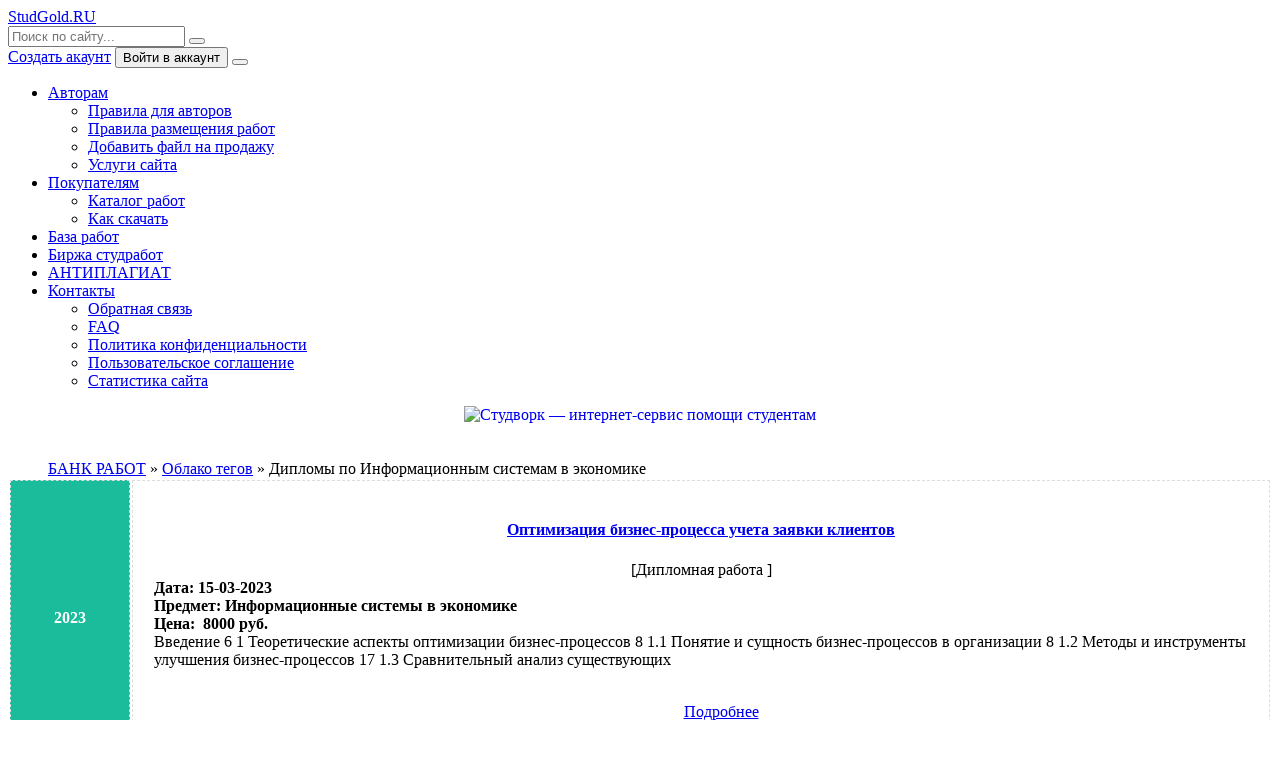

--- FILE ---
content_type: text/html; charset=utf-8
request_url: https://studgold.ru/tags/%D0%94%D0%B8%D0%BF%D0%BB%D0%BE%D0%BC%D1%8B%20%D0%BF%D0%BE%20%D0%98%D0%BD%D1%84%D0%BE%D1%80%D0%BC%D0%B0%D1%86%D0%B8%D0%BE%D0%BD%D0%BD%D1%8B%D0%BC%20%D1%81%D0%B8%D1%81%D1%82%D0%B5%D0%BC%D0%B0%D0%BC%20%D0%B2%20%D1%8D%D0%BA%D0%BE%D0%BD%D0%BE%D0%BC%D0%B8%D0%BA%D0%B5/
body_size: 6705
content:
<!DOCTYPE html>
<html lang="ru">
<head>
	<meta charset="utf-8">
<title>Дипломы по Информационным системам в экономике &raquo; Магазин готовых студенческих работ. У нас можно купить или продать свои готовые работы</title>
<meta name="description" content="Купить или продать готовые работы для студентов">
<meta name="keywords" content="У нас можно купить готовые работы для студентов и продать свои">
<meta name="generator" content="DataLife Engine (http://dle-news.ru)">
<link rel="search" type="application/opensearchdescription+xml" href="https://studgold.ru/index.php?do=opensearch" title="Магазин готовых студенческих работ. У нас можно купить или продать свои готовые работы">
<link rel="canonical" href="https://studgold.ru/tags/%D0%94%D0%B8%D0%BF%D0%BB%D0%BE%D0%BC%D1%8B%20%D0%BF%D0%BE%20%D0%98%D0%BD%D1%84%D0%BE%D1%80%D0%BC%D0%B0%D1%86%D0%B8%D0%BE%D0%BD%D0%BD%D1%8B%D0%BC%20%D1%81%D0%B8%D1%81%D1%82%D0%B5%D0%BC%D0%B0%D0%BC%20%D0%B2%20%D1%8D%D0%BA%D0%BE%D0%BD%D0%BE%D0%BC%D0%B8%D0%BA%D0%B5/">
<link rel="alternate" type="application/rss+xml" title="Магазин готовых студенческих работ. У нас можно купить или продать свои готовые работы" href="https://studgold.ru/rss.xml">
	<meta name="viewport" content="width=device-width, initial-scale=1.0" />
	<meta name="theme-color" content="#fff">
	<link rel="preload" href="/templates/BlogLive-2col/css/common.css" as="style">
	<link rel="preload" href="/templates/BlogLive-2col/css/styles.css" as="style">
	<link rel="preload" href="/templates/BlogLive-2col/css/engine.css" as="style">
	<link rel="preload" href="/templates/BlogLive-2col/css/fontawesome.css" as="style">
	<link rel="preload" href="/templates/BlogLive-2col/webfonts/manrope-400.woff2" as="font" type="font/woff2" crossorigin>
	<link rel="preload" href="/templates/BlogLive-2col/webfonts/manrope-600.woff2" as="font" type="font/woff2" crossorigin>
	<link rel="preload" href="/templates/BlogLive-2col/webfonts/manrope-700.woff2" as="font" type="font/woff2" crossorigin>
    <link rel="preload" href="/templates/BlogLive-2col/webfonts/fa-light-300.woff2" as="font" type="font/woff2" crossorigin>
	<link rel="shortcut icon" href="/templates/BlogLive-2col/images/logo.svg" />
	<link href="/templates/BlogLive-2col/css/common.css" type="text/css" rel="stylesheet" />
	<link href="/templates/BlogLive-2col/css/styles.css" type="text/css" rel="stylesheet" />
	<link href="/templates/BlogLive-2col/css/engine.css" type="text/css" rel="stylesheet" /> 
	<link href="/templates/BlogLive-2col/css/fontawesome.css" type="text/css" rel="stylesheet" />
    
<meta name="yandex-verification" content="6224ebfbbcef10c5" />   
<meta name="google-site-verification" content="uv3HQ95BHEfXWrcROCZEPBOuYAKKK_hT9qDNHCstkK0" /> 
<script type="text/javascript" src="/engine/buysystem/js/dle_buysystem.js"></script>
<link media="screen" href="/engine/buysystem/js/dle_buysystem.css" type="text/css" rel="stylesheet" />     
 
 <script data-sw-partner="170938" data-sw-widget="chat" src="https://h20x37ek96.a.trbcdn.net/js/widgets/chat.min.js" async></script>   
    
</head>

<body>
<script data-sw-partner="170938" data-sw-widget="chat" src="https://d1uw69x4c2zrim.cloudfront.net/js/widgets/chat.min.js" async></script>
	<div class="wrapper">

        

		<div class="wrapper-container wrapper-main">

			<header class="header d-flex ai-center vw100">
				<a href="/" class="header__logo logo">StudGold.RU <span></span></a>
				<div class="header__search search-block flex-grow-1">
					<form id="quicksearch" method="post">
						<input type="hidden" name="do" value="search">
						<input type="hidden" name="subaction" value="search">
						<input class="search-block__input" id="story" name="story" placeholder="Поиск по сайту..." type="text" autocomplete="off">
						<button class="search-block__btn" type="submit"><span class="fal fa-search"></span></button>
					</form>
				</div>
				
				<a href="/?do=register" class="header__link">Создать акаунт</a>
				<button class="header__btn-login js-show-login">Войти в аккаунт</button>
				
				
				<button class="header__btn-menu d-none js-show-mobile-menu"><span class="fal fa-bars"></span></button>
			</header>

			<!-- END HEADER -->

			<nav class="nav vw100">
				<ul class="nav__list d-flex js-this-in-mobile-menu">
						<li class="submenu">
						<a href="#">Авторам</a>
						<ul class="nav__list-hidden">
							<li><a href="/avtoram-rabot.html">Правила для авторов</a></li>
							<li><a href="/priem.html">Правила размещения работ</a></li>
                            	<li><a href="/addnews.html">Добавить файл на продажу</a></li>
                            <li><a href="/usl.html">Услуги сайта</a></li>
						</ul>
					</li>
                    

						<li class="submenu">
						<a href="#">Покупателям</a>
						<ul class="nav__list-hidden">
							<li><a href="/baza.html">Каталог работ</a></li>
							<li><a href="/downpl.html">Как скачать</a></li>
						</ul>
					</li>                       
<li><a href="/baza.html">База работ</a></li>
<li><a href="https://ref.studwork.ru/?p=170938">Биржа студработ</a></li>
<li><a href="https://antiplagius.ru?ref=b27d5296bede63b1493a5d321d4e8092">АНТИПЛАГИАТ</a></li>
						<li class="submenu">
						<a href="#">Контакты</a>
						<ul class="nav__list-hidden">
							<li><a href="/index.php?do=feedback">Обратная связь</a></li>
 <li><a href="/faq.html">FAQ</a></li>
                          <li><a href="/pk.html">Политика конфиденциальности</a></li>
                          <li><a href="/pss.html">Пользовательское соглашение</a></li>
                            <li><a href="/statistics.html">Статистика сайта</a></li>
                            </ul>
					</li>                     
</ul></nav>

			<!-- END NAV -->
	<article class="short"></article>
    
<div style="text-align: center;">
    <a href="https://ref.studwork.ru/new-order/?p=170938"><img src="https://h20x37ek96.a.trbcdn.net/banners/for_students/728x90.jpg" srcset="https://h20x37ek96.a.trbcdn.net/banners/for_students/728x90.jpg 1x, https://h20x37ek96.a.trbcdn.net/banners/for_students/728x90@2x.jpg 2x" alt="Студворк — интернет-сервис помощи студентам" class="fr-fic fr-dii"></a></div>
    

				
   <br>
<br>   
					<main class="col-main">
						
<div class="speedbar ws-nowrap" style="margin-left: 40px;"><span itemscope itemtype="https://schema.org/BreadcrumbList"><span itemprop="itemListElement" itemscope itemtype="https://schema.org/ListItem"><meta itemprop="position" content="1"><a href="https://studgold.ru/" itemprop="item"><span itemprop="name">БАНК РАБОТ</span></a></span> &raquo; <span itemprop="itemListElement" itemscope itemtype="https://schema.org/ListItem"><meta itemprop="position" content="2"><a href="https://studgold.ru/tags/" itemprop="item"><span itemprop="name">Облако тегов</span></a></span> &raquo; Дипломы по Информационным системам в экономике</span>
</div>						
                        

                        

    
						
						
						<div class="content-block content-block--bg d-grid" id="content-block"><div id='dle-content'><article class="short">
                    <table class="fr-dashed-borders" style="width: 100%;">
                        <tbody>
                            <tr>
                                <td style="width: 9.4752%; background-color: rgb(26, 188, 156); text-align: center; vertical-align: middle;">
                                    <div style="text-align: center;"><b><span style="color: rgb(255, 255, 255);">2023</span></b></div>
                                </td>
                                <td style="width: 90.5248%; text-align: center; vertical-align: middle;">
                                    <div style="margin-left: 20px;">
                                        <br>
                                    </div>

                                    <h4 class="short__title"><a href="https://studgold.ru/id2024/30190-30190.html">Оптимизация бизнес-процесса учета заявки клиентов</a></h4>

                                

                                  
 [Дипломная работа ] 
					
                                    <div style="margin-left: 20px; text-align: left;"><b>Дата: 15-03-2023</b></div>
                                    <div data-empty="true" style="text-align: left; margin-left: 20px;"><b>Предмет:&nbsp;Информационные системы в экономике</b></div>
                                    <div data-empty="true" style="text-align: left; margin-left: 20px;"><b>Цена:&nbsp; <span class="badge badge-primary float-center">8000 руб.</span> </b></div>
                                    <div data-empty="true" style="text-align: left; margin-left: 20px;">Введение 6 1 Теоретические аспекты оптимизации бизнес-процессов 8 1.1 Понятие и сущность бизнес-процессов в организации 8 1.2 Методы и инструменты улучшения бизнес-процессов 17 1.3 Сравнительный анализ существующих</div>
                                    <div class="post-footer">
                                        <ul>
<br>
                                     
                                            
                                            
                                            <a class="short__btn btn icon-at-right" href="https://studgold.ru/id2024/30190-30190.html">Подробнее<span class="fal fa-long-arrow-right"></span></a><br><br>
                                        </ul>
                                    </div>

                        </tbody>
                    </table>
                </article>
<article class="short">
                    <table class="fr-dashed-borders" style="width: 100%;">
                        <tbody>
                            <tr>
                                <td style="width: 9.4752%; background-color: rgb(26, 188, 156); text-align: center; vertical-align: middle;">
                                    <div style="text-align: center;"><b><span style="color: rgb(255, 255, 255);">2022</span></b></div>
                                </td>
                                <td style="width: 90.5248%; text-align: center; vertical-align: middle;">
                                    <div style="margin-left: 20px;">
                                        <br>
                                    </div>

                                    <h4 class="short__title"><a href="https://studgold.ru/id2024/27099-27099.html">Автоматизация учета проведения первичных инструктажей</a></h4>

                                

                                  
 [Дипломная работа ] 
					
                                    <div style="margin-left: 20px; text-align: left;"><b>Дата: 06-07-2022</b></div>
                                    <div data-empty="true" style="text-align: left; margin-left: 20px;"><b>Предмет:&nbsp;Информационные системы в экономике</b></div>
                                    <div data-empty="true" style="text-align: left; margin-left: 20px;"><b>Цена:&nbsp; <span class="badge badge-primary float-center">7500 руб.</span> </b></div>
                                    <div data-empty="true" style="text-align: left; margin-left: 20px;">ВВЕДЕНИЕ2 Глава 1. Анализ предметной области и формирование требований к информационной системе5 1.1.Технико-экономическая характеристика объекта автоматизации5 1.1.2. Организационная структура и система управления 8</div>
                                    <div class="post-footer">
                                        <ul>
<br>
                                     
                                            
                                            
                                            <a class="short__btn btn icon-at-right" href="https://studgold.ru/id2024/27099-27099.html">Подробнее<span class="fal fa-long-arrow-right"></span></a><br><br>
                                        </ul>
                                    </div>

                        </tbody>
                    </table>
                </article>
<article class="short">
                    <table class="fr-dashed-borders" style="width: 100%;">
                        <tbody>
                            <tr>
                                <td style="width: 9.4752%; background-color: rgb(26, 188, 156); text-align: center; vertical-align: middle;">
                                    <div style="text-align: center;"><b><span style="color: rgb(255, 255, 255);">2022</span></b></div>
                                </td>
                                <td style="width: 90.5248%; text-align: center; vertical-align: middle;">
                                    <div style="margin-left: 20px;">
                                        <br>
                                    </div>

                                    <h4 class="short__title"><a href="https://studgold.ru/id2024/27098-27098.html">Автоматизация ежемесячного сбора задолженности по дебиторам</a></h4>

                                

                                  
 [Дипломная работа ] 
					
                                    <div style="margin-left: 20px; text-align: left;"><b>Дата: 06-07-2022</b></div>
                                    <div data-empty="true" style="text-align: left; margin-left: 20px;"><b>Предмет:&nbsp;Информационные системы в экономике</b></div>
                                    <div data-empty="true" style="text-align: left; margin-left: 20px;"><b>Цена:&nbsp; <span class="badge badge-primary float-center">7500 руб.</span> </b></div>
                                    <div data-empty="true" style="text-align: left; margin-left: 20px;">Введение 6 Глава 1. Анализ предметной области и формирование требований к информационной системе 8 1.1. Описание организации, являющейся объектом автоматизации 8 1.1.2. Организационная структура и система управления 11</div>
                                    <div class="post-footer">
                                        <ul>
<br>
                                     
                                            
                                            
                                            <a class="short__btn btn icon-at-right" href="https://studgold.ru/id2024/27098-27098.html">Подробнее<span class="fal fa-long-arrow-right"></span></a><br><br>
                                        </ul>
                                    </div>

                        </tbody>
                    </table>
                </article>
</div></div>
						
 <br><br>

<div style="text-align: center;">            
      </div>       
            
					</main>	<br>



					<!-- END COL-MAIN -->

				
						
						       
                            
                            
						</div>
			

					<!-- END COL-SIDE -->
<br>
					  


<br>
    
				</div>

				<!-- END COLS -->

		

			<!-- END CONTENT -->

			<footer class="footer d-flex ai-center vw100">
				<div class="footer__logo logo"> StudGold.Ru <span></span></div>
				<div class="footer__text flex-grow-1 icon-at-left">
					2008-2025 © StudGold.Ru - Готовые работы для студентов
<p><p><p> <!--noindex-->               
<!-- Yandex.Metrika informer -->
<a href="https://metrika.yandex.ru/stat/?id=37129740&amp;from=informer"
target="_blank" rel="nofollow"><img src="https://informer.yandex.ru/informer/37129740/3_0_FFFFFFFF_FFFFFFFF_1_uniques"
style="width:88px; height:31px; border:0;" alt="Яндекс.Метрика" title="Яндекс.Метрика: данные за сегодня (просмотры, визиты и уникальные посетители)" class="ym-advanced-informer" data-cid="37129740" data-lang="ru" /></a>
<!-- /Yandex.Metrika informer -->

<!-- Yandex.Metrika counter -->
<script type="text/javascript" >
   (function(m,e,t,r,i,k,a){m[i]=m[i]||function(){(m[i].a=m[i].a||[]).push(arguments)};
   m[i].l=1*new Date();k=e.createElement(t),a=e.getElementsByTagName(t)[0],k.async=1,k.src=r,a.parentNode.insertBefore(k,a)})
   (window, document, "script", "https://mc.yandex.ru/metrika/tag.js", "ym");

   ym(37129740, "init", {
        clickmap:true,
        trackLinks:true,
        accurateTrackBounce:true
   });
</script>
<noscript><div><img src="https://mc.yandex.ru/watch/37129740" style="position:absolute; left:-9999px;" alt="" /></div></noscript>
<!-- /Yandex.Metrika counter -->


<!--/noindex-->  					
				</div>
				    
                
                
                
                
                
              
                
                
                
                
                
                
                
                
                
                
                
                
			</footer>

			<!-- END FOOTER -->

		</div>

		<!-- END WRAPPER-MAIN -->



	<!-- END WRAPPER -->

	

<div class="login login--not-logged d-none">
	<div class="login__header d-flex jc-space-between ai-center">
		<div class="login__title stretch-free-width ws-nowrap">Войти <a href="/?do=register">Регистрация</a></div>
		<div class="login__close"><span class="fal fa-times"></span></div>
	</div>
	<form method="post">
	<div class="login__content">
		<div class="login__row">
			<div class="login__caption">Логин:</div>
			<div class="login__input"><input type="text" name="login_name" id="login_name" placeholder="Ваш логин"/></div>
			<span class="fal fa-user"></span>
		</div>
		<div class="login__row">
			<div class="login__caption">Пароль: <a href="https://studgold.ru/index.php?do=lostpassword">Забыли пароль?</a></div>
			<div class="login__input"><input type="password" name="login_password" id="login_password" placeholder="Ваш пароль" /></div>
			<span class="fal fa-lock"></span>
		</div>
		<label class="login__row checkbox" for="login_not_save">
			<input type="checkbox" name="login_not_save" id="login_not_save" value="1"/>
			<span>Не запоминать меня</span>
		</label>
		<div class="login__row">
			<button onclick="submit();" type="submit" title="Вход">Войти на сайт</button>
			<input name="login" type="hidden" id="login" value="submit" />
		</div>
	</div>
	<div class="login__social">
		<div class="login__social-caption">Или войти через</div>
		<div class="login__social-btns">
			
			
			
			
			
			
		</div>
	</div>
	</form>
</div>

	<link href="/engine/classes/min/index.php?f=engine/editor/css/default.css&amp;v=36596" rel="stylesheet" type="text/css">
<script src="/engine/classes/min/index.php?g=general&amp;v=36596"></script>
<script src="/engine/classes/min/index.php?f=engine/classes/js/jqueryui.js,engine/classes/js/dle_js.js&amp;v=36596" defer></script>
	<script src="/templates/BlogLive-2col/js/libs.js"></script>
	<script>
<!--
var dle_root       = '/';
var dle_admin      = '';
var dle_login_hash = 'b97b37895b8825a4277086f014a68060c7035b54';
var dle_group      = 5;
var dle_skin       = 'BlogLive-2col';
var dle_wysiwyg    = '1';
var quick_wysiwyg  = '1';
var dle_min_search = '4';
var dle_act_lang   = ["Да", "Нет", "Ввод", "Отмена", "Сохранить", "Удалить", "Загрузка. Пожалуйста, подождите..."];
var menu_short     = 'Быстрое редактирование';
var menu_full      = 'Полное редактирование';
var menu_profile   = 'Просмотр профиля';
var menu_send      = 'Отправить сообщение';
var menu_uedit     = 'Админцентр';
var dle_info       = 'Информация';
var dle_confirm    = 'Подтверждение';
var dle_prompt     = 'Ввод информации';
var dle_req_field  = 'Заполните все необходимые поля';
var dle_del_agree  = 'Вы действительно хотите удалить? Данное действие невозможно будет отменить';
var dle_spam_agree = 'Вы действительно хотите отметить пользователя как спамера? Это приведёт к удалению всех его комментариев';
var dle_c_title    = 'Отправка жалобы';
var dle_complaint  = 'Укажите текст Вашей жалобы для администрации:';
var dle_mail       = 'Ваш e-mail:';
var dle_big_text   = 'Выделен слишком большой участок текста.';
var dle_orfo_title = 'Укажите комментарий для администрации к найденной ошибке на странице:';
var dle_p_send     = 'Отправить';
var dle_p_send_ok  = 'Уведомление успешно отправлено';
var dle_save_ok    = 'Изменения успешно сохранены. Обновить страницу?';
var dle_reply_title= 'Ответ на комментарий';
var dle_tree_comm  = '0';
var dle_del_news   = 'Удалить статью';
var dle_sub_agree  = 'Вы действительно хотите подписаться на комментарии к данной публикации?';
var dle_captcha_type  = '1';
var DLEPlayerLang     = {prev: 'Предыдущий',next: 'Следующий',play: 'Воспроизвести',pause: 'Пауза',mute: 'Выключить звук', unmute: 'Включить звук', settings: 'Настройки', enterFullscreen: 'На полный экран', exitFullscreen: 'Выключить полноэкранный режим', speed: 'Скорость', normal: 'Обычная', quality: 'Качество', pip: 'Режим PiP'};
var allow_dle_delete_news   = false;

//-->
</script>

</body>
</html>
<!-- DataLife Engine Copyright SoftNews Media Group (http://dle-news.ru) -->
